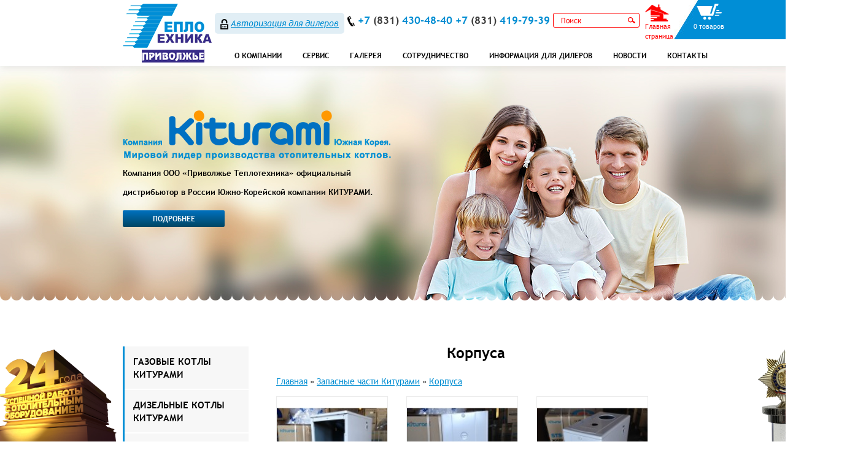

--- FILE ---
content_type: text/html; charset=UTF-8
request_url: https://kiturami.ru/korpusa/
body_size: 13345
content:

<!DOCTYPE html>
<!--[if IE 7]> <html class="ie7 oldie"> <![endif]-->
<!--[if IE 8]> <html class="ie8 oldie"> <![endif]-->
<!--[if IE 9]> <html class="ie9 oldie"> <![endif]-->
<!--[if gt IE 8]> <!-->

<html lang="ru">
<!--<![endif]-->
	<head>
	   	<meta charset="utf-8">
	   	<title>Корпуса - Kiturami</title>
<meta name="Title" content="Корпуса - Kiturami">
<meta name="robots" content="index,follow">
	   	<meta http-equiv="X-UA-Compatible" content="IE=edge">
	   	<meta http-equiv="cleartype" content="on">

		
		
		<meta name="Last-Modified" content="Wed, 21 Jan 2026 08:22:08 GMT">
		<link href="/SiteNN/index.css?v=1" rel="stylesheet">
		<link href="/SiteNN/extra.css" rel="stylesheet">
		<!--[if lt IE 9]>
			<script src="/SiteNN/js/html5.js"></script>
		<![endif]-->
		<script src="/SiteNN/jQuery/jquery.js"></script>


		<script type="text/javascript" src="/SiteNN/jQuery/plugins/jquery.fancybox-1.3.4.js"></script>
<link href="/SiteNN/jQuery/plugins/jquery.fancybox-1.3.4.css" rel="stylesheet" type="text/css">
				<script>
		  $(document).ready(function(){
		  console.log('!!!');
		   // myInitFancybox();
		    $('.photo-fancy').fancybox();

		  });
		</script>

		<script src="/SiteNN/index.js"></script>
		<script src="/SiteNN/extra.js"></script>
		<script type="text/javascript" src="/SiteNN/jQuery/plugins/jquery.fancybox-1.3.4.js"></script>
<link href="/SiteNN/jQuery/plugins/jquery.fancybox-1.3.4.css" rel="stylesheet" type="text/css">

		<link rel="icon" href="/favicon.ico">
		<link rel="shortcut icon" href="/favicon.ico">

	</head>
	<body>
		<div class="wrap">
			<header class="header" role="banner">
				<div class="container">
					<a href="/" class="logo"><img src="/images/logo.png" alt=""></a>
					<p class="cart fr">
						<a href="/cart">
							<img src="/images/big-cart-item.png" alt=""> <br>
						</a>
						<small id="total_quant">0 товаров</small>
					</p>
					<div class="header-cont clearfix">
						<a href='/login' class='fl'><img src='/images/lock.png' alt=''> <i>Авторизация для дилеров</i></a>						<div class="fl"><p><img src="/images/phone.png" alt="" />&nbsp;<strong>+7</strong>&nbsp;<b><span>(831)</span> 430-48-40 +7&nbsp;<span>(831)</span> 419-79-39</b></p></div>
						<form class="search fl" action="/search" role="search">
							<input type="text" value="" name="s" placeholder="Поиск">
							<input type="submit" value="">
						</form>
						<div class="home-top">
							<a href="/"><img src="/images/home-top.png"></a><br>
							<small>Главная<br>страница</small>
						</div>
					</div>
					<nav class="top-menu" role="navigation">
						<ul class="list-left clearfix"><li><a href="/o-kompanii-1/">О компании</a></li>
<li><a href="/o-kompanii/">СЕРВИС</a></li>
<li><a href="/galereya/">Галерея</a></li>
<li><a href="/sotrudnichestvo/">Сотрудничество</a></li>
<li><a href="/informatsiya-dlya-dillerov/">Информация для дилеров</a></li>
<li><a href="/news/">Новости</a></li>
<li><a href="/kontakty/">Контакты</a></li>
</ul>
					</nav>
				</div>
			</header>

			<section class="slider">
				<div class="container">
					<img src="/images/kiturami.png" alt="">
					<p>
						<b>
							<p>Компания ООО &laquo;Приволжье Теплотехника&raquo; официальный</p>
<p>дистрибьютор в России Южно-Корейской компании <strong>КИТУРАМИ</strong>.</p>						</b>
					</p>
					<a href="/o-kompanii-1/" class="but">Подробнее</a>
				</div>
			</section>

			<main class="main container">
				<section class="sidebar-left">
					<nav class="left-menu" role="navigation">
						<ul class="list"><li><a href="/katalog-demo/">Газовые котлы Китурами</a></li>
<li><a href="/dizelnye-kotly/">Дизельные котлы Китурами</a></li>
<li><a href="/tverdotoplivnye-kotly/">Твердотопливные котлы Китурами</a></li>
<li><a href="/kombinirovannye-kotly/">Комбинированные котлы Китурами</a></li>
<li><a href="/pelletnye-kotly/">Пеллетные котлы Китурами</a></li>
<li><a href="/zapasnye-chasti/" class="active">Запасные части Китурами</a></li>
<li><a class = "spec_link" href="/rasprodazha-zapasnyh-chastey/">РАСПРОДАЖА ЗАПАСНЫХ ЧАСТЕЙ</a></li>
<li><a href="/gorelki-kiturami/">Горелки Китурами</a></li>
<li><a href="/nasosy-kiturami/">Насосы Циркуляционные Китурами</a></li>
<li><a href="/dopolnitelnoe-oborudovanie/">Дополнительное оборудование Китурами</a></li>
<li><a href="/zapasyne-chasti-k-kotlam-elsotherm/">ЗАПАСНЫЕ ЧАСТИ К КОТЛАМ ELSOTHERM</a></li>
<li><a href="/dymohody-kiturami/">Дымоходы КИТУРАМИ</a></li>
<li><a href="/stabilizatory-napryazheniya-solpi-m/">Стабилизаторы напряжения Solpi-M</a></li>
</ul>
					</nav>
					<a href="/obratnaya-svyaz" class="feed">Обратная связь</a>
					<a href="http://kiturami.ru/garantiya-3-goda-na-oborudovanie-kiturami/" class="sale">
						<img src="/file/view2/file/conf/111.png/rc=200,0_i.png" alt="">
						<span>Условия гарантии смотреть здесь</span>
					</a>
				</section>
				<div id="main20">
						<img src="/images/24.png" alt="24 года успешной работы на рынке отопительных приборов">
				</div>
        <div id="mainStella">
          <a href="/images/stella.png" class="photo-fancy" rel="photo-fancy">
  				    <img src="/file/view2/images/stella.png/f=200,350_i.png" >
  				</a>
          <span class="stellaText">ООО "Приволжье Теплотехника" - лауреат Национальной премии "Достояние России"</span>
        </div>
				<a id="main_banner" href="/images/sertif.jpg" class="photo-fancy" rel="photo-fancy">
				    <img src="/images/sertif.jpg" width="200px" height="285px">
				</a>
							 	<section class="content" role="main" >
			 	
			 		<h3 id="f">Корпуса</h3>			 		<div class="path"><a href="/">Главная</a>&#160;&raquo;&#160;<a href="/zapasnye-chasti/">Запасные части Китурами</a>&#160;&raquo;&#160;<a href="/korpusa/"><span>Корпуса</span></a></div>
			 		
			 		
<div class="clearfix">
<figure class="catalog-item">
	<a href="/korpus-sts-bez-dvertsy/" class=""><img src="/file/view2/file/korpus-sts-bez-dvertsy/IMG_5865.JPG/f=155,187_i.jpg" alt=""></a>
	<figcaption>
		<a href="/korpus-sts-bez-dvertsy/">Корпус STS (без дверцы)</a>
		<p class="left-p">
								<b>Применяется в котле:&nbsp;</b> <br><i>STSG/STSO 25-30</i><br /></p>
								<!-- <div style="text-align: center">
			<del><span style="font-family: Arial; font-size: 20.0pt; font-weight: normal;">P</span></del>&nbsp;<img src="/images/cart-icon.png" alt=""></div> -->

				<span class="item-count">
						<input type="text" class="quantity" name="korpus-sts-bez-dvertsy" style="width: 15px; height: 15px ;" value="1">
						<a href="#" class="inc-up" onclick="inputInc('korpus-sts-bez-dvertsy'); return false;">
						    <img src="/images/up_new.png">
						</a>
						<a href="#" class="inc-down" onclick="inputDeg('korpus-sts-bez-dvertsy'); return false;">
						  <img src="/images/down_new.png">
						</a>
					</span>
					<b class="itemB">Есть в наличии</b>						<span class="price">
				4 400&nbsp;<img src="/images/rub.png" alt="">
			</span>
			


		<a href="javascript:addToCart('korpus-sts-bez-dvertsy');" class="but">Заказать</a>
	</figcaption>
</figure>



<figure class="catalog-item">
	<a href="/kryshka-korpusa-sts/" class=""><img src="/file/view2/file/kryshka-korpusa-sts/IMG_5866.JPG/f=155,187_i.jpg" alt=""></a>
	<figcaption>
		<a href="/kryshka-korpusa-sts/">Дверца корпуса STS</a>
		<p class="left-p">
								<b>Применяется в котле:&nbsp;</b> <br><i>STSG/STSO 25-30</i><br /></p>
								<!-- <div style="text-align: center">
			<del><span style="font-family: Arial; font-size: 20.0pt; font-weight: normal;">P</span></del>&nbsp;<img src="/images/cart-icon.png" alt=""></div> -->

				<span class="item-count">
						<input type="text" class="quantity" name="kryshka-korpusa-sts" style="width: 15px; height: 15px ;" value="1">
						<a href="#" class="inc-up" onclick="inputInc('kryshka-korpusa-sts'); return false;">
						    <img src="/images/up_new.png">
						</a>
						<a href="#" class="inc-down" onclick="inputDeg('kryshka-korpusa-sts'); return false;">
						  <img src="/images/down_new.png">
						</a>
					</span>
					<b class="itemB">Есть в наличии</b>						<span class="price">
				2 080&nbsp;<img src="/images/rub.png" alt="">
			</span>
			


		<a href="javascript:addToCart('kryshka-korpusa-sts');" class="but">Заказать</a>
	</figcaption>
</figure>



<figure class="catalog-item">
	<a href="/korpus-sts-v-sbore/" class=""><img src="/file/view2/file/korpus-sts-v-sbore/IMG_5868.JPG/f=155,187_i.jpg" alt=""></a>
	<figcaption>
		<a href="/korpus-sts-v-sbore/">Корпус STS (в сборе)</a>
		<p class="left-p">
								<b>Применяется в котле:&nbsp;</b> <br><i>STSG/STSO 25-30</i><br /></p>
								<!-- <div style="text-align: center">
			<del><span style="font-family: Arial; font-size: 20.0pt; font-weight: normal;">P</span></del>&nbsp;<img src="/images/cart-icon.png" alt=""></div> -->

				<span class="item-count">
						<input type="text" class="quantity" name="korpus-sts-v-sbore" style="width: 15px; height: 15px ;" value="1">
						<a href="#" class="inc-up" onclick="inputInc('korpus-sts-v-sbore'); return false;">
						    <img src="/images/up_new.png">
						</a>
						<a href="#" class="inc-down" onclick="inputDeg('korpus-sts-v-sbore'); return false;">
						  <img src="/images/down_new.png">
						</a>
					</span>
					<b class="itemB">Есть в наличии</b>						<span class="price">
				5 920&nbsp;<img src="/images/rub.png" alt="">
			</span>
			


		<a href="javascript:addToCart('korpus-sts-v-sbore');" class="but">Заказать</a>
	</figcaption>
</figure>
</div>
							 	</section>
			</main>
			<section class="news">
				<div class="container">
					<h3>Новости <a href="/news">Все новости</a></h3>
															<div class="news-item">
						<a href="/news/2025/12/24/1187/"><b>Новогоднее поздравление от Деда Мороза.</b></a>
						<a href="/news/2025/12/24/1187/"><img src="/file/view2/file/news/2025/12/24/1187/NewYear.jpg/rc=261,143_i.jpg" alt=""></a>
						<p></p>
					</div>
										<div class="news-item">
						<a href="/news/2025/11/07/1184/"><b>Акция Чёрная Пятница 07.11.2025</b></a>
						<a href="/news/2025/11/07/1184/"><img src="/file/view2/file/news/2025/11/07/1184/chernaya-pyatnitsa-1.jpg/rc=261,143_i.jpg" alt=""></a>
						<p></p>
					</div>
										<div class="news-item">
						<a href="/news/2025/02/20/1181/"><b>Стенд Китурами. Выставка Aquaflame 2025.</b></a>
						<a href="/news/2025/02/20/1181/"><img src="/file/view2/file/news/2025/02/20/1181/IMG_6212.jpg/rc=261,143_i.jpg" alt=""></a>
						<p></p>
					</div>
									</div>
			</section>
			<div class="padding"></div>
		</div>
		<footer class="footer" role="contentinfo">
			<div class="container">
				<p class="fl">
					ООО «Приволжье Теплотехника» <br>
					ОГРН: 1135260000292<br>
					603005 Россия, г.Нижний Новгород, <br>
					ул. Пискунова, д.27а,оф.30

				</p>
				<div class="foot-links">
					тел./факс (831)430-48-40, 419-79-39<br>
					Вся информация представленная на данном сайте<br> не является публичной офертой.
				</div>
				<div class="fr">
					Создание — <a href="http://sitenn.ru" title="САЙТ НН - разработка, продвижение и размещение сайтов в Нижнем Новгороде" target="_blank">Сайт НН</a><br>
					<!-- Yandex.Metrika counter -->
<script type="text/javascript" >
   (function(m,e,t,r,i,k,a){m[i]=m[i]||function(){(m[i].a=m[i].a||[]).push(arguments)};
   m[i].l=1*new Date();k=e.createElement(t),a=e.getElementsByTagName(t)[0],k.async=1,k.src=r,a.parentNode.insertBefore(k,a)})
   (window, document, "script", "https://mc.yandex.ru/metrika/tag.js", "ym");

   ym(61203997, "init", {
        clickmap:true,
        trackLinks:true,
        accurateTrackBounce:true,
        webvisor:true
   });
</script>
<noscript><div><img src="https://mc.yandex.ru/watch/61203997" style="position:absolute; left:-9999px;" alt="" /></div></noscript>
<!-- /Yandex.Metrika counter -->				</div>
			</div>
		</footer>

		<script>
			$(document).ready(function(){
				var word = 'Kiturami';
				var text = $("#f").text();

				if (text.indexOf(word) != -1)
				{
					$("#f").html(text.replace(word, "<span style='color: #0071bf'>" + word + "</span>"));
					console.log(text);
				}
			});
		</script>
	</body>
</html>

--- FILE ---
content_type: text/css
request_url: https://kiturami.ru/SiteNN/index.css?v=1
body_size: 19880
content:
@font-face {
  font-family: 'Trebuchet MS';
  src: url('/SiteNN/fonts/trebuc-webfont.eot');
  src: url('/SiteNN/fonts/trebuc-webfont.eot?#iefix') format('embedded-opentype'),
       url('/SiteNN/fonts/trebuc-webfont.svg') format('svg'),
       url('/SiteNN/fonts/trebuc-webfont.woff') format('woff'),
       url('/SiteNN/fonts/trebuc-webfont.ttf') format('truetype');
  font-weight: normal;
  font-style: normal;
}

@font-face {
  font-family: 'Trebuchet MS';
  src: url('/SiteNN/fonts/trebucit-webfont.eot');
  src: url('/SiteNN/fonts/trebucit-webfont.eot?#iefix') format('embedded-opentype'),
       url('/SiteNN/fonts/trebucit-webfont.svg') format('svg'),
       url('/SiteNN/fonts/trebucit-webfont.woff') format('woff'),
       url('/SiteNN/fonts/trebucit-webfont.ttf') format('truetype');
  font-weight: normal;
  font-style: italic;
}

@font-face {
  font-family: 'Trebuchet MS';
  src: url('/SiteNN/fonts/trebucbd-webfont.eot');
  src: url('/SiteNN/fonts/trebucbd-webfont.eot?#iefix') format('embedded-opentype'),
       url('/SiteNN/fonts/trebucbd-webfont.svg') format('svg'),
       url('/SiteNN/fonts/trebucbd-webfont.woff') format('woff'),
       url('/SiteNN/fonts/trebucbd-webfont.ttf') format('truetype');
  font-weight: bold;
  font-style: normal;
}

@font-face {
  font-family: 'Trebuchet MS';
  src: url('/SiteNN/fonts/trebucbi-webfont.eot');
  src: url('/SiteNN/fonts/trebucbi-webfont.eot?#iefix') format('embedded-opentype'),
       url('/SiteNN/fonts/trebucbi-webfont.svg') format('svg'),
       url('/SiteNN/fonts/trebucbi-webfont.woff') format('woff'),
       url('/SiteNN/fonts/trebucbi-webfont.ttf') format('truetype');
  font-weight: bold;
  font-style: italic;
}

article,aside,details,figcaption,figure,footer,header,hgroup,main,nav,section,summary {display: block}audio,canvas,progress,video {display: inline-block;vertical-align: baseline;}audio:not([controls]) {display: none;height: 0}[hidden],template {display: none}html {font-family: sans-serif;-ms-text-size-adjust: 100%;-webkit-text-size-adjust: 100%;-webkit-tap-highlight-color: rgba(0, 0, 0, 0);}
html,body {
  height: 100%;
  min-height: 100%;
}
.ie7 html,
.ie7 body {height: auto;}
body {
  margin: 0;
  font-size: 14px;
  line-height: 1.428571429;
  font-family: 'Trebuchet MS';
  -webkit-font-smoothing: antialiased;
}

a {
  color: #008dd2;
  background: transparent;
  outline: none;
}

a:active,a:hover {color: #000;}
abbr[title] {border-bottom: 1px dotted}b,strong {font-weight: bold}dfn {font-style: italic}hr {-moz-box-sizing: content-box;box-sizing: content-box;height: 0}mark {background: #ff0;color: #000}code,kbd,pre,samp {font-family: monospace, serif;font-size: 1em}pre {white-space: pre-wrap}q {quotes: "\201C" "\201D" "\2018" "\2019"}small {font-size: 80%;}sub,sup {font-size: 75%;line-height: 0;position: relative;vertical-align: baseline}sup {top: -0.5em}sub {bottom: -0.25em}img {border: 0;vertical-align: middle}svg:not(:root) {overflow: hidden}address {font-style: normal;}figure {margin: 0;}fieldset {border: 1px solid #c0c0c0;margin: 0 2px;padding: 0.35em 0.625em 0.75em}legend {border: 0;padding: 0}button,input,select,textarea {margin: 0;font: inherit;color: inherit;outline: none;}button,input {line-height: normal}button,select {text-transform: none}input {line-height: normal;}select {font-family: "Helvetica Neue", Helvetica, Arial, sans-serif;}button,html input[type="button"],input[type="reset"],input[type="submit"] {-webkit-appearance: button;cursor: pointer}button[disabled],html input[disabled] {cursor: default}input[type="checkbox"],input[type="radio"] {box-sizing: border-box;padding: 0}input[type="search"] {-webkit-appearance: textfield;-moz-box-sizing: content-box;-webkit-box-sizing: content-box; box-sizing: content-box}input[type="search"]::-webkit-search-cancel-button,input[type="search"]::-webkit-search-decoration {-webkit-appearance: none}button::-moz-focus-inner,input::-moz-focus-inner {border: 0;padding: 0}textarea {overflow: auto;vertical-align: top}table {border-collapse: collapse;border-spacing: 0;}td,th {padding: 0;}

/* ============================ Пишем оформление элементов SiteNN по умолчанию */

h1,h2,h3,h4,h5,h6 {}
h1 {font-size: 36px;line-height: 36px;}
h2 {font-size: 30px;line-height: 30px;}
h3 {font-size: 24px;line-height: 24px;}
h4 {font-size: 18px;line-height: 18px;}
h5 {font-size: 14px;line-height: 14px;}
h6 {font-size: 12px;line-height: 12px;}

h1 a,
h2 a,
h3 a {
  font-weight: normal;
  font-size: 12px;
  display: inline-block;
  vertical-align: top;
}

h3 {text-align: center;}

input[type="text"],
input[type="email"],
input[type="search"],
input[type="password"],
select,
textarea {
  padding: 6px 12px;
  color: #555;
  border: 1px solid #ccc;

  border-radius: 2px;
  -moz-border-radius: 2px;
  -o-border-radius: 2px;
  -webkit-border-radius: 2px;

  font-size: 14px;

  box-shadow: 0 0 10px #eee inset;
  -moz-box-shadow: 0 0 10px #eee inset;
  -webkit-box-shadow: 0 0 10px #eee inset;
  -ms-box-shadow: 0 0 10px #eee inset;

  transition: border-color ease-in-out .15s,box-shadow ease-in-out .15s;
  -moz-transition: border-color ease-in-out .15s,box-shadow ease-in-out .15s;
  -o-transition: border-color ease-in-out .15s,box-shadow ease-in-out .15s;
  -webkit-transition: border-color ease-in-out .15s,box-shadow ease-in-out .15s;
}

input::-webkit-input-placeholder {}
input:-moz-placeholder {}
textarea::-webkit-input-placeholder {}
textarea:-moz-placeholder {}

input[disabled],
select[disabled],
textarea[disabled] {
  cursor: not-allowed;
  background-color: #eee;
}

input[type="email"]:focus,
input[type="text"]:focus,
input[type="search"]:focus,
input[type="password"]:focus,
textarea:focus {
  border-color: #008BD1;
  -webkit-box-shadow: inset 0 1px 1px rgba(0,0,0,.075), 0 0 8px rgba(0, 139, 209, .5);
  -moz-box-shadow: inset 0 1px 1px rgba(0,0,0,.075), 0 0 8px rgba(0, 139, 209, .5);
  -o-box-shadow: inset 0 1px 1px rgba(0,0,0,.075), 0 0 8px rgba(0, 139, 209, .5);
  box-shadow: inset 0 1px 1px rgba(0,0,0,.075), 0 0 8px rgba(0, 139, 209, .5);
}

.view input[type="checkbox"] {height: 16px;}

.view td,
.view th {
  padding: 2px;
}

/* ============================ Готовые классы помошники */

.ie7 .clearfix,
.ie7 .container {zoom: 1;}

.clearfix:before,
.clearfix:after,
.container:before,
.container:after {display: table;line-height: 0;content: "";}

.clearfix:after,
.container:after {clear: both;}

.tar {text-align: right;}
.tac {text-align: center;}
.tal {text-align: left;}
.taj {text-align: justify;}
.fl {float: left;}
.fr {float: right;}
.ovh {overflow: hidden;}
.show {display: block;}
.hide {display: none;}

.list-left,
.list-left ul,
.list ul,
.list {
  position: relative;
  margin: 0;
  padding: 0;
  list-style: none;
}

.list li,
.list-left li {position: relative;}

.list-left li {float: left;}
.list-left li ul li {float: none;}

.list li a,
.list-left li a {display: block;}


/* Фиксированный и центрированный контейнер */
.container {
  width: 980px;
  margin: 0 auto;
  position: relative;
}

/* Путь по сайту */
.path {margin: 20px 0 1em 0;}
.path a {}

 /*Основа для кнопок*/
.submit,
.button,
.but {
  position: relative;
  display: inline-block;
  border: 0;
  -webkit-border-radius: 3px;
  -moz-border-radius: 3px;
  border-radius: 3px;
  background-color: #005E9A;
  background-image: -webkit-linear-gradient(top, #0071bf, #004663);
  background-image: -moz-linear-gradient(top, #0071bf, #004663);
  background-image: -o-linear-gradient(top, #0071bf, #004663);
  background-image: linear-gradient(to bottom, #0071bf, #004663);
  padding: 0;
  margin: 0;
  vertical-align: middle;
  min-width: 116px;
  padding: 0 6px;
  text-align: center;
  text-decoration: none;
  color: #fff;
  font-size: 12px;
  font-weight: bold;
  line-height: 27px;
  text-transform: uppercase;
  transition: all .2s;
  border-radius: 2px;
}
.but {
  margin: 7px 0;
  padding: 0 25px;
}

.link {
  padding: 0 5px;
}
.ie7 .submit,
.ie7 .button,
.ie7 .but {
  zoom: 1;
  display: inline;
}

.submit:hover,
.button:hover,
.but:hover {
  color: #fff;
  background: #0070BF;
}

/* ============================ Панель редактирования */

.panel-title span {
  display: block;
  background: rgba(0,0,0,.5);
  border-radius: 2px;
  padding: 3px 6px;
  box-shadow: 0 0 6px rgba(0,0,0,.1);
  -moz-box-shadow: 0 0 6px rgba(0,0,0,.1);
  -o-box-shadow: 0 0 6px rgba(0,0,0,.1);
  -webkit-box-shadow: 0 0 6px rgba(0,0,0,.1);
  margin-left: 4px;
  font-size: 13px;
  color: #fff;
}

/*
  ================================================================================================== Основная верстка ==================================================================================================
*/

/* ============================ Обертка для прижатия футера */
.wrap {
  height: auto !important;
  height: 100%;
  min-height: 100%;
  min-width: 1380px;
  position: relative;
}

/* ============================ Шапка */
.header {
  position: relative;
  padding-top: 6px;
  height: 102px;
  box-shadow: 0 2px 12px rgba(0,0,0,.1);
  background: url('/images/header.jpg') center 0 no-repeat;
}

.header p {margin: 0;}

.header .cart {
  color: #fff;
  text-align: center;
}


.header-cont {
  position: absolute;
  top: 15px;
  left: 150px;
  width: 77%;
}

.header-cont a.but {
  float: left;
  margin-right: 30px;
}

.header-cont a.fl {
  background: #E1EEF5;
  border-radius: 5px;
  height: 34px;
  line-height: 34px;
  padding: 0 9px;
  margin-right: 5px;
  text-decoration: none;
}

.header-cont a i {text-decoration: underline;}

.header-cont p {
  color: #008dd2;
  font-size: 17px;
}

.header-cont p span {color: #3e3e3e;}

.search {
  position: relative;
  margin-left: 5px;
}

.search input[type="text"] {
  width: 127px;
  height: 22px;
  -webkit-border-radius: 3px;
  -moz-border-radius: 3px;
  border-radius: 3px;
  background-color: #fff;
  border: solid 1px #FF0000;
  padding: 0 0 0 12px;
  box-shadow: none;
  font-size: 12px;
  color: #FF0000;
  transition: all .2s;
  -moz-transition: all .2s;
  -webkit-transition: all .2s;
  -o-transition: all .2s;
}

.search input::-webkit-input-placeholder {color: #FF0000;}
.search input:-moz-placeholder {color: #FF0000;}

.search input[type="submit"] {
  position: absolute;
  top: 2px;
  right: 7px;
  background: url('/images/search.png') center no-repeat;
  border: 0;
}

.home-top {
  display: inline-block;
  position: absolute;
  top: -14px;
  right: 8px;
}

.home-top small {
    color: #FF0000;
  float: right;
}

.home-top
}

/* ============================ Логотип */
.logo {}

/* ============================ Верхнее меню */
.top-menu {
  position: absolute;
  bottom: -6px;
  left: 165px;
  width: 825px;
}

.top-menu li a {
  text-decoration: none;
  transition: all .2s;
  font-size: 12px;
  text-transform: uppercase;
  color: #000;
  padding: 5px 2px;
  margin: 0 15px;
  font-weight: bold;
  border-bottom: 4px solid transparent;
}

.top-menu li a.active,
.top-menu li a:hover {
  border-bottom-color: #C2CB70;
  color: #008dd2;
}

/* ============================ Слайдер */
.slider {
  background: url('/images/slider.jpg') center 0 no-repeat;
  height: 310px;
  padding-top: 72px;
}

.slider p {
  font-size: 13px;
}

/* ============================ Тело контента сайта */
.main {
  padding: 50px 0 20px 0;
}

.sidebar-left,
.content {
  position: relative;
  float: left;
  min-height: 1px;
}
/* ============================ Левый блок */
.sidebar-left {
  width: 220px;
}

/* ============================ Левое меню */
.left-menu {
  margin: 25px 0 60px 0;
  border-left: 3px solid #008ED5;
  width: 202px;
}

.left-menu li a {
  text-decoration: none;
  transition: all .2s;
  font-size: 15px;
  padding: 13.5px 14px;
  width: 174px;
  text-transform: uppercase;
  background: #F7F7F7;
  color: #000;
  font-weight: bold;
  margin-bottom: 2px;
}

.left-menu li a.active,
.left-menu li a:hover {
  position: relative;
  background: #008ED5;
  color: #fff;
}

.left-menu li a.active:after,
.left-menu li a:hover:after {
  position: absolute;
  left: 100%;
  top: 50%;
  margin-top: -22.5px;
  width: 12px;
  height: 45px;
  content: "";
  background: url('/images/lmenu-act.png');
}

.feed {
  padding: 15px 50px;
  background-color: #005E9A;
  background-image: -webkit-linear-gradient(top, #0071bf, #004663);
  background-image: -moz-linear-gradient(top, #0071bf, #004663);
  background-image: -o-linear-gradient(top, #0071bf, #004663);
  background-image: linear-gradient(to bottom, #0071bf, #004663);
  color: #fff;
  text-decoration: none;
  border-radius: 15px;
  border: 2px solid #2a8dd0;
  transition: all .5s;
}
.feed:hover {
  color: #fff;
  background: #0070BF;
}
.left-menu li a.active {font-weight: bold;}

/* ============================ Контакты */
.address {

}

.address p {margin: 0;}

/* ============================ Контент блок */
.content {
  width: 650px;
  padding: 0 30px;
}

/* Заголовок страницы */
.page-title {margin-top: 0;}

.content p {
  font-size: 14px;
  line-height: 18px;

  -moz-hyphens: auto;
  -webkit-hyphens: auto;
  -ms-hyphens: auto;
  hyphens: auto;
}

.data,
.tab {
  width: 100%;
  margin: 10px 0 20px 0;
}
.data thead th,
.tab thead th {
  font-size: 12px;
  background: #2a84bf;
  color: #fff;
  padding: 5px;
}

.data thead th a,
.tab thead th a {color: #000;}

.data tbody tr td,
.tab tbody tr td {
  border-bottom: 1px solid #ecf0f1;
  padding: 5px;
}

.tab2 tbody tr td {text-align: center;}

/* ============================ Позиции каталога */
.cat_item {
  float: left;
  margin: 13px 27px 15px 0;
  text-align: center;
  width: 29%;
}

.cat_item img {margin: 5px;}

.catalog-item {
  position: relative;
  float: left;
  width: 180px;
  margin:0 30px 30px 0;
  border: 1px solid #ebebeb;
}

.catalog-item .actionItem {border: none;}

.item-count {
  position: relative;
  text-align: center;
  display: block;
}

#item-detail .item-count {
  text-align: left;
  float: left;
  margin: 0 35px 0 10px;
}

.itemB {
  display: block;
  background: #f1f1f1;
  margin: 10px 0;
  text-align: center;

}

.oldPrice {
  font-size: 18px;
  color: #000;
  text-decoration: line-through;
}

.catalog-item .oldPrice {display: block;text-align: center;
}

.item-count .quantity {
  width: 30px;
  background: #eeeeee;
  border: 1px solid #dedede;
  margin-right: 4px;
}

#item-detail .item-count a {
  left: 100%;
  line-height: normal;
}

.actionItem  {
  display: block;
  border: 1px solid #ebebeb;
  position: relative;
}

.actionItem:before {
  content: '';
  position: absolute;
  top: -6px;
  left: -6px;
  background: url('../images/action.png') center no-repeat;
  width: 84px;
  height: 36px;
}

.item-count a {
  position: absolute;
  font-size: 0;
}

.item-count a.inc-up {top: 0;}
.item-count a.inc-down {bottom: 0;}

/* #item-detail .item-count a.inc-up {top: 4px;}
#item-detail .item-count a.inc-down {bottom: 0px;} */

.left-p {
  margin-bottom: 15px;
  padding-left: 10px;
}

.catalog-item > a > img {width: 100%}

.catalog-item .but {display: block;
}

.catalog-item figcaption a:first-child {
  display: block;
  margin-top: 15px;
  margin-bottom: 5px;
  font-size: 17px;
  color: #000;
  text-align: center;
}

.catalog-item .price {
  font-size: 18pt;
  text-align: center;
  display: block;
  margin-top: 35px;

  text-transform: uppercase;
  color: #008dd2;
  font-weight: bold;
}

.catalog-item .price.gotOld {margin-top: 0;}

.catalog-item .price img {
  margin-bottom: 3px;
}

td .price {
  text-align: left;
  font-size: 24px;
  text-align: center;
  text-transform: uppercase;
  color: #008dd2;
}

.catalog-item figcaption {}

/* ============================ Детальная позиции */
.detail-info {
  width: 100%;
  margin-bottom: 50px;
}

.detail-info td:first-child {
  text-align: right;
  vertical-align: top;
  border-right: 3px solid #008ED5;
}

.detail-info td {
  background: #F7F7F7;
  padding: 5px 20px;
  border-bottom: 2px solid #fff;
}

/* ============================ Новости */
.news {
  padding-top: 45px;
  margin-top: 60px;
  height: 400px;
  background: #EDEDED url('/images/news.jpg') top repeat-x;
}

.news-item {
  float: left;
  width: 261px;
  margin-right: 65px;
}

.news-item a {
  display: block;
  color: #000;
  margin-bottom: 5px;
}

.news-item a:hover {text-decoration: none;}

.news-item p {
  font-size: 13px;
}

.padding {height: 109px;}

/* ============================ Подвал */
.footer {
  margin-top: -108px;
  font-size: 12px;
  border-top: 1px solid #fff;
  background: #4D4D4D;
  color: #acacac;
}

.footer a {color: #fff;}

.footer .container {
  height: 73px;
  padding-top: 34px;
}

.footer p {margin: 0;}

.foot-links {
  position: absolute;
  left: 45%;
}

.content .cost {
  font-size: 28px;
  line-height: 28px;
  margin: 0;
  color: #008dd2;
  font-weight: bold;
}

.cost .but {
  margin: 0;
  padding: 0 10px;
}

.icon-price {
  padding: 5px 0 5px 3px;
}

.left-p {
  margin-top: 0;
}

.sale {
  display: block;
  margin-top: 25px;
  text-decoration: none;
}
/* главная правки */
.catalog_main_page {
	/*float: left;
    width: 690px;*/
    margin-top: 25px;
    padding: 0 10px;
    background: #F7F7F7;
	margin-bottom: -25px;
        margin-left: 220px;
}
.catalog_main_page h2 {
	text-transform: uppercase;
	font-weight: bold;
	font-size: 16px;
}
.catalog_main_page h3 {
	font-size: 16px;
	width: 160px;
}
.catalog_main_page > div {
	/*text-align: justify;*/
}
.catalog_main_page > div:after {
	width: 100%;
	content: "";
	display: inline-block;
}
.catalog_main_page > div > div {
	display: inline-block;
    width: auto;
    vertical-align: top;
	position: relative;
        margin-right: 15px;
}
.catalog_main_page > div > div:hover h3 {
	color: #ff6600;
}
.catalog_main_page > div > div:hover div {
	border: 1px solid #000;
}
.catalog_main_page > div > div a {
	display: block;
	position: absolute;
	width: 100%;
	height: 100%;
}
.frisquet {
	background: url(/images/Frisquet.png) no-repeat center;
}
.rinnai {
	background: url(/images/Rinnai.png) no-repeat center;
}
.daewoo_boilers {
	background: url(/images/Daewoo_boilers.png) no-repeat center;
}
.kiturami {
    background: url(/images/kiturami_plitka.png) no-repeat center;
}
/* .svetlobor {
	background: url(/images/svetlobor1.jpg) no-repeat center;
} */
.frisquet, .rinnai, .daewoo_boilers, .svetlobor, .kiturami {
	width: 160px;
    height: 136px;
    -webkit-box-shadow: 0px 0px 12px 0px rgba(0,0,0,0.52);
    -moz-box-shadow: 0px 0px 12px 0px rgba(0,0,0,0.52);
    box-shadow: 0px 0px 12px 0px rgba(0,0,0,0.52);
	border: 1px solid transparent;
	margin: 0;
}
.left-menu li a.spec_link {
    background-color: #ff0101;
	color:#fff;
}
.left-menu li a.spec_link.active:after, .left-menu li a.spec_link:hover:after {
	background: url('/images/menu_red.png');
}
#main20 {
  position: absolute;
  right: 101%;
  top: 80px;
  width: 200px;
  font-size: 0;
}
#main20 img {
  width: 100%;
  height: auto;
}
a#main_banner {
    display: block;
    position: absolute;
    left: 100%;
    top: 535px;
}
#mainStella {
    position: absolute;
    left: 100%;
    top: 80px;
}
.stellaText {
    width: 200px;
    display: block;
    text-align: center;
    margin-top: 10px;
}
/*.boilers {
    display: flex;
    justify-content: center;
    flex-wrap: wrap;
}
.boilers > div {
    width: 33%!important;
}*/

.boilers {
  display: flex;
  justify-content: space-evenly;
  flex-wrap: wrap;
}
.catalog_main_page .boilers > div {
  margin-right: unset;
}
.boilers__kiturami {
  flex: 1 0 95%;
  margin-top: 1.5rem;
  margin-bottom: 1.5rem;
}
.boilers__kiturami div, 
.boilers__kiturami h3 {
  width: auto;
}


--- FILE ---
content_type: application/javascript
request_url: https://kiturami.ru/SiteNN/extra.js
body_size: 14360
content:

function browser(field_name, current_url, type, win) {
	tinyMCE.selectedInstance.windowManager.open({
		file : "../../files/browser.php?R=" + type + "&X=" + field_name,
		width : 600,
		height : 400,
		inline : 0
	}, {
		dialog : win
	});
}

function preview(what, w, h, s) {
	if (!what) return;
	if (typeof(what) === "object" && what.href) what = what.href;
	if (!w) w = 600;
	if (!h) h = 400;
	s = s ? 1 : 0;
	scr_w = screen.width;
	scr_h = screen.height;
	l = (scr_w - w) / 2;
	t = (scr_h - h) / 2;
	popup = window.open(what, "window_id", "width=" + w + "px,height=" + h + "px,left=" + l + "px,top=" + t + "px,scrollbars=" + s + ",location=0,toolbar=0,resizable=1,menubar=0,status=0,dependent=1");
	popup.focus();
	return false;
}

function load_TinyMCE(id) {
	if (!id) id = "html";
	if (!window.mce) {
		tinyMCE.init({
			plugins : "safari,advimage,advlink,media,table,save,contextmenu,paste,fullscreen,autosave,searchreplace,style",
			theme_advanced_buttons1 : "save,fullscreen,code,|,undo,redo,|,cut,copy,paste,pastetext,pasteword,|,link,unlink,image,media,|,bold,italic,underline,strikethrough,sub,sup,|,forecolor,backcolor,removeformat",
			theme_advanced_buttons2 : "formatselect,fontsizeselect,styleprops,|,table,|,row_before,row_after,delete_row,|,col_before,col_after,delete_col,|,justifyleft,justifycenter,justifyright,justifyfull,|,bullist,numlist,blockquote,hr",
			theme_advanced_buttons3 : "",
			theme_advanced_toolbar_location : "top",
			theme_advanced_toolbar_align : "left",
			accessibility_warnings : false,
			relative_urls : false,
			valid_elements : "*[*],noindex,script[src|type]",
			mode : "textareas",
			theme : "advanced",
			editor_selector: "TinyMCE",
			language : "ru",
			file_browser_callback : "browser",
			content_css : "/SiteNN/TinyMCE/content.css",
			fix_table_elements : 0,
			custom_elements : "noindex,script[src|type]"
		});
		window.mce = id;
	}
}

function load_Calendar(id, time) {
	Calendar.setup({ inputField: id, ifFormat: time ? "%d.%m.%Y %H:%M" : "%d.%m.%Y", showsTime: time ? true : false, button: id + "_control", singleClick: true, step: 1 });
}

function _m_a_i_l_t_o(u, d, e, t) {
	if (!e) return;
	if (!t) return;
	var m = "m" + "a" + "i" + "l" + "t" + "o";
	switch (e.type) {
		case "mouseover":
			window.status = m  + ":" + u + "@" + d;
			t.href		= m  + ":" + u + "@" + d;
			return true;
			break;
		case "mouseout":
			window.status = "";
			t.href		= "";
			return true;
			break;
		case "click":
			top.location.href = m  + ":" + u + "@" + d;
			return false;
			break;
	}
}

function move_up(i) {
	var f = document.getElementById("theForm");
	if (!f) return;
	var t1 = f['xtitle[' + (i - 0) + ']'];
	var t2 = f['xtitle[' + (i - 1) + ']'];
	var n1 = f['xorder[' + (i - 0) + ']'];
	var n2 = f['xorder[' + (i - 1) + ']'];
	if (!t1 || !t2 || !n1 || !n2) return;
	var t;
	t = t1.value;
	t1.value = t2.value;
	t2.value = t;
	var n;
	n = n1.value;
	n1.value = n2.value;
	n2.value = n;
}





function move_down(i) {
	var f = document.getElementById("theForm");
	if (!f) return;
	var t1 = f['title[' + (i + 0) + ']'];
	var t2 = f['title[' + (i + 1) + ']'];
	var n1 = f['order[' + (i + 0) + ']'];
	var n2 = f['order[' + (i + 1) + ']'];
	if (!t1 || !t2 || !n1 || !n2) return;
	var t;
	t = t1.value;
	t1.value = t2.value;
	t2.value = t;
	var n;
	n = n1.value;
	n1.value = n2.value;
	n2.value = n;
}
$(document).ready(function(){
  $('input.quantity').val('1');
});

function addToCart(id){
var q = $('input.quantity[name="'+id+'"]').val();
if ( q > 0){
  $.ajax({
          url: '/request.php?a=add_to_cart',
          type: 'POST',	
          data: { id: id , q : q},
	  success: function(result){
		  console.log(result);
		 $('#total_quant').html(result);
	  }
  });
  $('input.quantity[name="'+id+'"]').val('1');
  }
}

function loginFormSubmit() {
	document.getElementById("loginForm").submit();
}

function searchFormSubmit() {
	document.getElementById("searchForm").submit();
}

function display_flash(src, width, height, a) {
	if (!window.flash_id) window.flash_id = 1;
	var isIE  = !!(navigator.appVersion.indexOf("MSIE") != -1);
	var isWin = !!(navigator.appVersion.toLowerCase().indexOf("win") != -1);
	var isOpera = !!(navigator.userAgent.indexOf("Opera") != -1);
	var id = window.flash_id ++;
	var r = "";
	if (!a) a = {};
	if (!a.id) a.id = "flash_" + id;
	if (!a.version) a.version = 9;
	if (!a.align) a.align = "middle";
	if (!a.access) a.access = "sameDomain";
	if (!a.quality) a.quality = "high";
	if (!a.background) a.background = "#ffffff";
	if (!a.wmode) a.wmode = "transparent";
	if (!a.scale) a.scale = "noscale";
	if (!a.play) a.play = "true";
	if (!a.loop) a.loop = "true";
	if (!a.menu) a.menu = "true";
	if (!a.salign) a.salign = "";
	if (!a.devicefont) a.devicefont = "false";
	if (!a.fullscreen) a.fullscreen = "false";
	if (isIE && isWin && !isOpera) {
		r += ""
		 + "<object"
		 + " classid=\"clsid:d27cdb6e-ae6d-11cf-96b8-444553540000\""
		 + " codebase=\"http://download.macromedia.com/pub/shockwave/cabs/flash/swflash.cab#version=" + a.version + ",0,0,0\""
		 + " width=\"" + width + "\""
		 + " height=\"" + height + "\""
		 + " align=\"" + a.align + "\""
		 + " id=\"" + a.id + "\""
		 + " name=\"" + a.id + "\""
		 + ">"
		 + "<param name=\"movie\" value=\"" + src + "\" />"
		 + "<param name=\"quality\" value=\"" + a.quality + "\" />"
		 + "<param name=\"bgcolor\" value=\"" + a.background + "\" />"
		 + "<param name=\"allowScriptAccess\" value=\"" + a.access + "\" />"
		 + "<param name=\"wmode\" value=\"" + a.wmode + "\" />"
		 + "<param name=\"scale\" value=\"" + a.scale + "\" />"
		 + "<param name=\"play\" value=\"" + a.play + "\" />"
		 + "<param name=\"loop\" value=\"" + a.loop + "\" />"
		 + "<param name=\"menu\" value=\"" + a.menu + "\" />"
		 + "<param name=\"salign\" value=\"" + a.salign + "\" />"
		 + "<param name=\"devicefont\" value=\"" + a.devicefont + "\" />"
		 + "<param name=\"allowFullScreen\" value=\"" + a.fullscreen + "\" />"
		 + (a.flashvars ? "<param name=\"flashvars\" value=\"" + a.flashvars + "\" />" : "")
		 + "</object>"
		;
	} else {
		r += "<embed"
		 + " src=\"" + src + "\""
		 + " width=\"" + width + "\""
		 + " height=\"" + height + "\""
		 + " align=\"" + a.align + "\""
		 + " name=\"" + a.id + "\""
		 + " quality=\"" + a.quality + "\""
		 + " bgcolor=\"" + a.background + "\""
		 + " allowScriptAccess=\"" + a.access + "\""
		 + " wmode=\"" + a.wmode + "\""
		 + " scale=\"" + a.scale + "\""
		 + " play=\"" + a.play + "\""
		 + " loop=\"" + a.loop + "\""
		 + " menu=\"" + a.menu + "\""
		 + " salign=\"" + a.salign + "\""
		 + " devicefont=\"" + a.devicefont + "\""
		 + " allowFullScreen=\"" + a.fullscreen + "\""
		 + " type=\"application/x-shockwave-flash\""
		 + " pluginspage=\"http://www.macromedia.com/go/getflashplayer\""
		 + (a.flashvars ? " flashvars=\"" + a.flashvars + "\"" : "")
		 + "/>"
		;
	}
	return r;
}

function flash_version() {
	if (navigator.plugins != null && navigator.plugins.length > 0) {
		if (navigator.plugins['Shockwave Flash 2.0']) {
			return parseInt(navigator.plugins['Shockwave Flash 2.0'].description.split(" ")[2]);
		} else if (navigator.plugins['Shockwave Flash']) {
			return parseInt(navigator.plugins['Shockwave Flash'].description.split(" ")[2]);
		}
	} else if (navigator.userAgent.toLowerCase().indexOf("webtv/2.6") != -1) {
		return 4;
	} else if (navigator.userAgent.toLowerCase().indexOf("webtv/2.5") != -1) {
		return 3;
	} else if (navigator.userAgent.toLowerCase().indexOf("webtv") != -1) {
		return 2;
	} else if ((navigator.appVersion.indexOf("MSIE") != -1) && (navigator.appVersion.toLowerCase().indexOf("win") != -1) && !(navigator.userAgent.indexOf("Opera") != -1)) {
		try {
			return parseInt(((new ActiveXObject("ShockwaveFlash.ShockwaveFlash.7")).GetVariable("$version")).split(" ")[1]);
		} catch (e) { }
		try {
			return (new ActiveXObject("ShockwaveFlash.ShockwaveFlash.6")) ? 6 : 0;
		} catch (e) { }
		try {
			return parseInt(((new ActiveXObject("ShockwaveFlash.ShockwaveFlash.3")).GetVariable("$version")).split(" ")[1]);
		} catch (e) { }
		try {
			return (new ActiveXObject("ShockwaveFlash.ShockwaveFlash")) ? 2 : 0;
		} catch (e) { }
	}
	return 0;
}

function write_flash(src, width, height, a) {
	document.write(display_flash(src, width, height, a));
}

function display_banner(src, width, height, href, param) {
	document.write(display_flash("/SiteNN/images/flash/place-03.swf?path=" + escape(src) + "&href=" + escape(href) + "&width=" + width + "&height=" + height + (param.scale ? "&scale=" + escape(param.scale) : ""), width, height, param));
}

function menu_show(o, n) {
    if (o) {
        var d = menu_find(o, n);
        if (!d) return;
        if (window._menu_object) {
            if (window._menu_object != d) {
                window._menu_object.className = window._menu_object.className.replace("show", "hide");
				if (n) if (window._menu_object.parentNode.className && window._menu_object.parentNode.className.indexOf("active") >= 0) {
					if (window._menu_object.parentNode.className == "active") window._menu_object.parentNode.className = "";
					else window._menu_object.parentNode.className = window._menu_object.parentNode.className.replace(" active", "");
				}
                window._menu_object = null;
            }
        }
        if (window._menu_status) {
            window.clearTimeout(window._menu_status);
            window._menu_status = null;
        }
        d.className = d.className.replace("hide", "show");
		if (n) {
			if (d.parentNode.className && d.parentNode.className.indexOf("active") < 0) d.parentNode.className += " active";
			else if (!d.parentNode.className) d.parentNode.className = "active";
		}
        window._menu_object = d;
    }
}

function menu_hide(o, n) {
    if (o) {
        var d = menu_find(o, n);
        if (!d) return;
        if (window._menu_object) {
            if (window._menu_object != d) {
                window._menu_object.className = window._menu_object.className.replace("show", "hide");
				if (n) if (window._menu_object.parentNode.className && window._menu_object.parentNode.className.indexOf("active") >= 0) {
					if (window._menu_object.parentNode.className == "active") window._menu_object.parentNode.className = "";
					else window._menu_object.parentNode.className = window._menu_object.parentNode.className.replace(" active", "");
				}
                window._menu_object = null;
            }
        }
        window._menu_status = window.setTimeout("menu_hide(" + (n ? "null, true" : "") + ")", 1000);
        window._menu_object = d;
    } else {
        if (window._menu_object) {
            window._menu_object.className = window._menu_object.className.replace("show", "hide");
			if (n) if (window._menu_object.parentNode.className && window._menu_object.parentNode.className.indexOf("active") >= 0) {
				if (window._menu_object.parentNode.className == "active") window._menu_object.parentNode.className = "";
				else window._menu_object.parentNode.className = window._menu_object.parentNode.className.replace(" active", "");
			}
            window._menu_object = null;
        }
        if (window._menu_status) {
            window.clearTimeout(window._menu_status);
            window._menu_status = null;
        }
    }
}

function menu_find(o, n) {
	if (n) {
		var d = o.firstChild;
		while (d) {
			if (d.tagName && d.className && (d.className.indexOf("show") >= 0 || d.className.indexOf("hide") >= 0)) {
				return d;
			}
			d = d.nextSibling;
		}
	} else {
	    var d = null;
	    if (o.tagName == "A") {
			if (!d || !d.tagName || (d.tagName != "DIV" && d.tagName != "TABLE" && d.tagName != "P")) {
				d = o.firstChild;
				while (d && !d.tagName) d = d.nextSibling;
			}
			if (!d || !d.tagName || (d.tagName != "DIV" && d.tagName != "TABLE" && d.tagName != "P")) {
				d = o.nextSibling;
				while (d && !d.tagName) {
					d = d.nextSibling;
				}
			}
	    } else {
    	    d = o;
	    }
		if (!d || !d.tagName || (d.tagName != "DIV" && d.tagName != "TABLE" && d.tagName != "P")) return;
		else return d;
	}
}

function flash_show() {
	if (window.movies && window.movies.length) {
		for (var i = 0; i < window.movies.length; i ++) window.movies[i].style.display = "inline";
	}
}

function flash_hide() {
	if (!window.movies) {
		window.movies = [];
		var list;
		list = document.getElementsByTagName("embed");
		if (list) for (var i = 0; i < list.length; i ++) if (list[i] && list[i].style && list[i].style.display != "none") window.movies[window.movies.length] = list[i];
		list = document.getElementsByTagName("object");
		if (list) for (var i = 0; i < list.length; i ++) if (list[i] && list[i].style && list[i].style.display != "none") window.movies[window.movies.length] = list[i];
	}
	if (window.movies && window.movies.length) {
		for (var i = 0; i < window.movies.length; i ++) window.movies[i].style.display = "none";
	}
}

function deleteCart(n) {
	if (!confirm("Удалить товар из корзины?")) return;
	var form = document.getElementById('theForm');
	form['qq[' + n + ']'].value = 0;
	form.submit();
}

function vote(href, o) {
    var v = "";
    if (typeof(o) === "object") {
        if (o.value) v = o.value;
        if (o.attributes && o.attributes['x-value']) v = o.attributes['x-value'].value;
    } else if (o) {
        v = o;
    }
    if (!v) return false;
    v = encodeURIComponent(v);
    if (typeof(jQuery) !== "undefined") {
        jQuery.post(
            href.indexOf("?") < 0 ? href + "?t=jquery&vote=" + v : href + "&t=jquery&vote=" + v,
            { },
            function (result) {
                var x = document.getElementById("poll");
                if (x) {
                    x.innerHTML = result.HTML;
                } else {
                    location.href = href.indexOf("?") < 0 ? href + "?vote=" + v : href + "&vote=" + v;
                }
            }, "json"
        );
    } else {
        location.href = href.indexOf("?") < 0 ? href + "?vote=" + v : href + "&vote=" + v;
    }
    return false;
}

function myInitFancy() {
	if (typeof($) === "undefined") return;
	if (typeof($.fancybox) === "undefined") return;
	if (typeof(window._myInitFancy) !== "undefined") return;
	window._myInitFancy = true;
	$(function() {
		$("a.fancy").attr("rel", "fancy").fancybox({
			onStart: flash_hide,
			onClosed: flash_show
		});
	});
}


--- FILE ---
content_type: application/javascript
request_url: https://kiturami.ru/SiteNN/index.js
body_size: 1107
content:
function myInitFancybox() {
	if (typeof($) === "undefined") return;

	if (typeof($.fancybox) === "undefined") return;

	if (typeof(window._myInitFancy) !== "undefined") return;

	window._myInitFancy = true;
	$(".content img").not(".panel a img,.cat_item img").each(function() {
		var href = this.src;
		if (href.indexOf("/check/") > 0) return;
		if (href.indexOf("://") > 0) href = href.substr(href.indexOf("://") + 3);
		if (href.indexOf("/") > 0) href = href.substr(href.indexOf("/"));
		if (href.substr(0, 11) == "/file/view2") {
			href = href.substr(11);
			href = href.substr(0, href.lastIndexOf("/"));
		}
		$(this).wrap("<a class=\"x-fancy\"></a>");
		$(this).parent().attr("href", href).attr("rel", "x-fancy").addClass("fancy");
	});
	$("a.x-fancy").fancybox({
		onStart: flash_hide,
		onClosed: flash_show
	});
}

function inputInc(id){

   var n = parseInt($("input[name='"+id+"']").val());
  console.log(n);
   $("input[name='"+id+"']").val(n+1);
}
function inputDeg(id){
  var n = parseInt($("input[name='"+id+"']").val());
  console.log(n);
  if (n > 1) $("input[name='"+id+"']").val(n-1);

}
